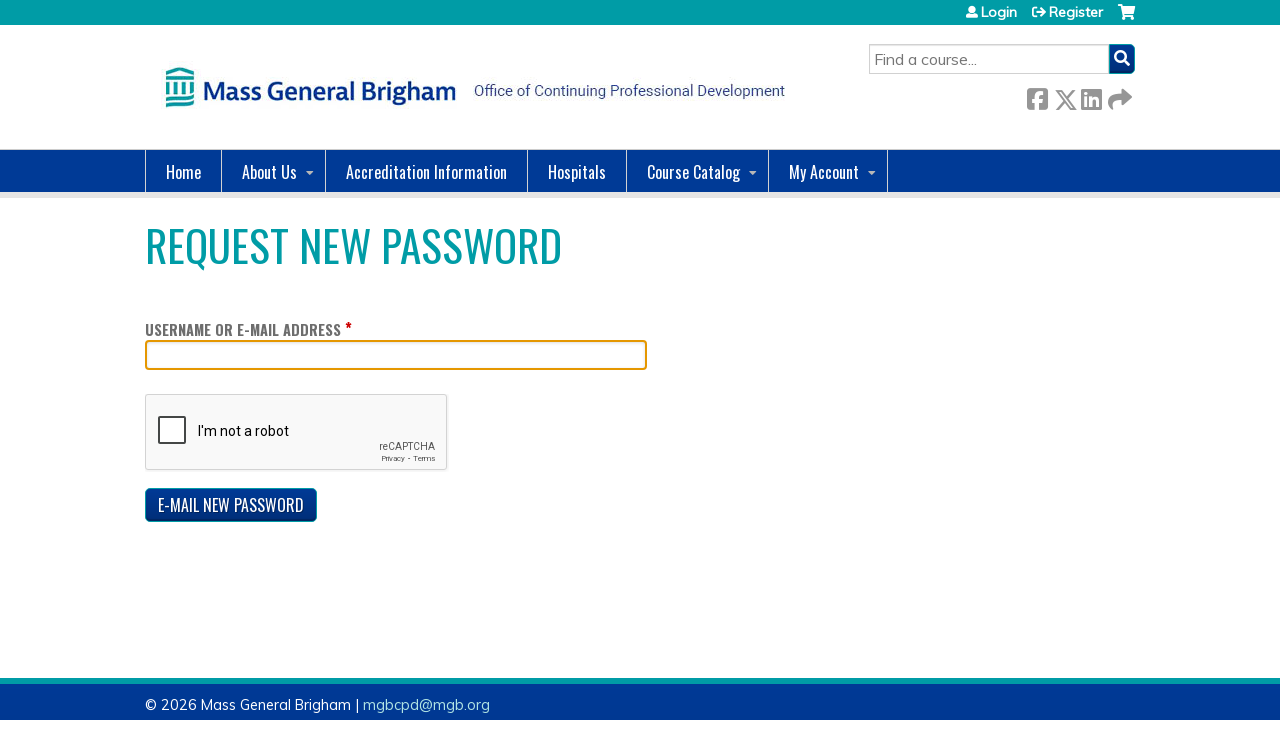

--- FILE ---
content_type: text/html; charset=utf-8
request_url: https://www.google.com/recaptcha/api2/anchor?ar=1&k=6LfhlXEqAAAAAJaPIzSBLwSAExGDKRZiZI3AA-1g&co=aHR0cHM6Ly9jcGQucGFydG5lcnMub3JnOjQ0Mw..&hl=en&type=image&v=PoyoqOPhxBO7pBk68S4YbpHZ&theme=clean&size=normal&anchor-ms=20000&execute-ms=30000&cb=ls1tbon4rtwo
body_size: 49443
content:
<!DOCTYPE HTML><html dir="ltr" lang="en"><head><meta http-equiv="Content-Type" content="text/html; charset=UTF-8">
<meta http-equiv="X-UA-Compatible" content="IE=edge">
<title>reCAPTCHA</title>
<style type="text/css">
/* cyrillic-ext */
@font-face {
  font-family: 'Roboto';
  font-style: normal;
  font-weight: 400;
  font-stretch: 100%;
  src: url(//fonts.gstatic.com/s/roboto/v48/KFO7CnqEu92Fr1ME7kSn66aGLdTylUAMa3GUBHMdazTgWw.woff2) format('woff2');
  unicode-range: U+0460-052F, U+1C80-1C8A, U+20B4, U+2DE0-2DFF, U+A640-A69F, U+FE2E-FE2F;
}
/* cyrillic */
@font-face {
  font-family: 'Roboto';
  font-style: normal;
  font-weight: 400;
  font-stretch: 100%;
  src: url(//fonts.gstatic.com/s/roboto/v48/KFO7CnqEu92Fr1ME7kSn66aGLdTylUAMa3iUBHMdazTgWw.woff2) format('woff2');
  unicode-range: U+0301, U+0400-045F, U+0490-0491, U+04B0-04B1, U+2116;
}
/* greek-ext */
@font-face {
  font-family: 'Roboto';
  font-style: normal;
  font-weight: 400;
  font-stretch: 100%;
  src: url(//fonts.gstatic.com/s/roboto/v48/KFO7CnqEu92Fr1ME7kSn66aGLdTylUAMa3CUBHMdazTgWw.woff2) format('woff2');
  unicode-range: U+1F00-1FFF;
}
/* greek */
@font-face {
  font-family: 'Roboto';
  font-style: normal;
  font-weight: 400;
  font-stretch: 100%;
  src: url(//fonts.gstatic.com/s/roboto/v48/KFO7CnqEu92Fr1ME7kSn66aGLdTylUAMa3-UBHMdazTgWw.woff2) format('woff2');
  unicode-range: U+0370-0377, U+037A-037F, U+0384-038A, U+038C, U+038E-03A1, U+03A3-03FF;
}
/* math */
@font-face {
  font-family: 'Roboto';
  font-style: normal;
  font-weight: 400;
  font-stretch: 100%;
  src: url(//fonts.gstatic.com/s/roboto/v48/KFO7CnqEu92Fr1ME7kSn66aGLdTylUAMawCUBHMdazTgWw.woff2) format('woff2');
  unicode-range: U+0302-0303, U+0305, U+0307-0308, U+0310, U+0312, U+0315, U+031A, U+0326-0327, U+032C, U+032F-0330, U+0332-0333, U+0338, U+033A, U+0346, U+034D, U+0391-03A1, U+03A3-03A9, U+03B1-03C9, U+03D1, U+03D5-03D6, U+03F0-03F1, U+03F4-03F5, U+2016-2017, U+2034-2038, U+203C, U+2040, U+2043, U+2047, U+2050, U+2057, U+205F, U+2070-2071, U+2074-208E, U+2090-209C, U+20D0-20DC, U+20E1, U+20E5-20EF, U+2100-2112, U+2114-2115, U+2117-2121, U+2123-214F, U+2190, U+2192, U+2194-21AE, U+21B0-21E5, U+21F1-21F2, U+21F4-2211, U+2213-2214, U+2216-22FF, U+2308-230B, U+2310, U+2319, U+231C-2321, U+2336-237A, U+237C, U+2395, U+239B-23B7, U+23D0, U+23DC-23E1, U+2474-2475, U+25AF, U+25B3, U+25B7, U+25BD, U+25C1, U+25CA, U+25CC, U+25FB, U+266D-266F, U+27C0-27FF, U+2900-2AFF, U+2B0E-2B11, U+2B30-2B4C, U+2BFE, U+3030, U+FF5B, U+FF5D, U+1D400-1D7FF, U+1EE00-1EEFF;
}
/* symbols */
@font-face {
  font-family: 'Roboto';
  font-style: normal;
  font-weight: 400;
  font-stretch: 100%;
  src: url(//fonts.gstatic.com/s/roboto/v48/KFO7CnqEu92Fr1ME7kSn66aGLdTylUAMaxKUBHMdazTgWw.woff2) format('woff2');
  unicode-range: U+0001-000C, U+000E-001F, U+007F-009F, U+20DD-20E0, U+20E2-20E4, U+2150-218F, U+2190, U+2192, U+2194-2199, U+21AF, U+21E6-21F0, U+21F3, U+2218-2219, U+2299, U+22C4-22C6, U+2300-243F, U+2440-244A, U+2460-24FF, U+25A0-27BF, U+2800-28FF, U+2921-2922, U+2981, U+29BF, U+29EB, U+2B00-2BFF, U+4DC0-4DFF, U+FFF9-FFFB, U+10140-1018E, U+10190-1019C, U+101A0, U+101D0-101FD, U+102E0-102FB, U+10E60-10E7E, U+1D2C0-1D2D3, U+1D2E0-1D37F, U+1F000-1F0FF, U+1F100-1F1AD, U+1F1E6-1F1FF, U+1F30D-1F30F, U+1F315, U+1F31C, U+1F31E, U+1F320-1F32C, U+1F336, U+1F378, U+1F37D, U+1F382, U+1F393-1F39F, U+1F3A7-1F3A8, U+1F3AC-1F3AF, U+1F3C2, U+1F3C4-1F3C6, U+1F3CA-1F3CE, U+1F3D4-1F3E0, U+1F3ED, U+1F3F1-1F3F3, U+1F3F5-1F3F7, U+1F408, U+1F415, U+1F41F, U+1F426, U+1F43F, U+1F441-1F442, U+1F444, U+1F446-1F449, U+1F44C-1F44E, U+1F453, U+1F46A, U+1F47D, U+1F4A3, U+1F4B0, U+1F4B3, U+1F4B9, U+1F4BB, U+1F4BF, U+1F4C8-1F4CB, U+1F4D6, U+1F4DA, U+1F4DF, U+1F4E3-1F4E6, U+1F4EA-1F4ED, U+1F4F7, U+1F4F9-1F4FB, U+1F4FD-1F4FE, U+1F503, U+1F507-1F50B, U+1F50D, U+1F512-1F513, U+1F53E-1F54A, U+1F54F-1F5FA, U+1F610, U+1F650-1F67F, U+1F687, U+1F68D, U+1F691, U+1F694, U+1F698, U+1F6AD, U+1F6B2, U+1F6B9-1F6BA, U+1F6BC, U+1F6C6-1F6CF, U+1F6D3-1F6D7, U+1F6E0-1F6EA, U+1F6F0-1F6F3, U+1F6F7-1F6FC, U+1F700-1F7FF, U+1F800-1F80B, U+1F810-1F847, U+1F850-1F859, U+1F860-1F887, U+1F890-1F8AD, U+1F8B0-1F8BB, U+1F8C0-1F8C1, U+1F900-1F90B, U+1F93B, U+1F946, U+1F984, U+1F996, U+1F9E9, U+1FA00-1FA6F, U+1FA70-1FA7C, U+1FA80-1FA89, U+1FA8F-1FAC6, U+1FACE-1FADC, U+1FADF-1FAE9, U+1FAF0-1FAF8, U+1FB00-1FBFF;
}
/* vietnamese */
@font-face {
  font-family: 'Roboto';
  font-style: normal;
  font-weight: 400;
  font-stretch: 100%;
  src: url(//fonts.gstatic.com/s/roboto/v48/KFO7CnqEu92Fr1ME7kSn66aGLdTylUAMa3OUBHMdazTgWw.woff2) format('woff2');
  unicode-range: U+0102-0103, U+0110-0111, U+0128-0129, U+0168-0169, U+01A0-01A1, U+01AF-01B0, U+0300-0301, U+0303-0304, U+0308-0309, U+0323, U+0329, U+1EA0-1EF9, U+20AB;
}
/* latin-ext */
@font-face {
  font-family: 'Roboto';
  font-style: normal;
  font-weight: 400;
  font-stretch: 100%;
  src: url(//fonts.gstatic.com/s/roboto/v48/KFO7CnqEu92Fr1ME7kSn66aGLdTylUAMa3KUBHMdazTgWw.woff2) format('woff2');
  unicode-range: U+0100-02BA, U+02BD-02C5, U+02C7-02CC, U+02CE-02D7, U+02DD-02FF, U+0304, U+0308, U+0329, U+1D00-1DBF, U+1E00-1E9F, U+1EF2-1EFF, U+2020, U+20A0-20AB, U+20AD-20C0, U+2113, U+2C60-2C7F, U+A720-A7FF;
}
/* latin */
@font-face {
  font-family: 'Roboto';
  font-style: normal;
  font-weight: 400;
  font-stretch: 100%;
  src: url(//fonts.gstatic.com/s/roboto/v48/KFO7CnqEu92Fr1ME7kSn66aGLdTylUAMa3yUBHMdazQ.woff2) format('woff2');
  unicode-range: U+0000-00FF, U+0131, U+0152-0153, U+02BB-02BC, U+02C6, U+02DA, U+02DC, U+0304, U+0308, U+0329, U+2000-206F, U+20AC, U+2122, U+2191, U+2193, U+2212, U+2215, U+FEFF, U+FFFD;
}
/* cyrillic-ext */
@font-face {
  font-family: 'Roboto';
  font-style: normal;
  font-weight: 500;
  font-stretch: 100%;
  src: url(//fonts.gstatic.com/s/roboto/v48/KFO7CnqEu92Fr1ME7kSn66aGLdTylUAMa3GUBHMdazTgWw.woff2) format('woff2');
  unicode-range: U+0460-052F, U+1C80-1C8A, U+20B4, U+2DE0-2DFF, U+A640-A69F, U+FE2E-FE2F;
}
/* cyrillic */
@font-face {
  font-family: 'Roboto';
  font-style: normal;
  font-weight: 500;
  font-stretch: 100%;
  src: url(//fonts.gstatic.com/s/roboto/v48/KFO7CnqEu92Fr1ME7kSn66aGLdTylUAMa3iUBHMdazTgWw.woff2) format('woff2');
  unicode-range: U+0301, U+0400-045F, U+0490-0491, U+04B0-04B1, U+2116;
}
/* greek-ext */
@font-face {
  font-family: 'Roboto';
  font-style: normal;
  font-weight: 500;
  font-stretch: 100%;
  src: url(//fonts.gstatic.com/s/roboto/v48/KFO7CnqEu92Fr1ME7kSn66aGLdTylUAMa3CUBHMdazTgWw.woff2) format('woff2');
  unicode-range: U+1F00-1FFF;
}
/* greek */
@font-face {
  font-family: 'Roboto';
  font-style: normal;
  font-weight: 500;
  font-stretch: 100%;
  src: url(//fonts.gstatic.com/s/roboto/v48/KFO7CnqEu92Fr1ME7kSn66aGLdTylUAMa3-UBHMdazTgWw.woff2) format('woff2');
  unicode-range: U+0370-0377, U+037A-037F, U+0384-038A, U+038C, U+038E-03A1, U+03A3-03FF;
}
/* math */
@font-face {
  font-family: 'Roboto';
  font-style: normal;
  font-weight: 500;
  font-stretch: 100%;
  src: url(//fonts.gstatic.com/s/roboto/v48/KFO7CnqEu92Fr1ME7kSn66aGLdTylUAMawCUBHMdazTgWw.woff2) format('woff2');
  unicode-range: U+0302-0303, U+0305, U+0307-0308, U+0310, U+0312, U+0315, U+031A, U+0326-0327, U+032C, U+032F-0330, U+0332-0333, U+0338, U+033A, U+0346, U+034D, U+0391-03A1, U+03A3-03A9, U+03B1-03C9, U+03D1, U+03D5-03D6, U+03F0-03F1, U+03F4-03F5, U+2016-2017, U+2034-2038, U+203C, U+2040, U+2043, U+2047, U+2050, U+2057, U+205F, U+2070-2071, U+2074-208E, U+2090-209C, U+20D0-20DC, U+20E1, U+20E5-20EF, U+2100-2112, U+2114-2115, U+2117-2121, U+2123-214F, U+2190, U+2192, U+2194-21AE, U+21B0-21E5, U+21F1-21F2, U+21F4-2211, U+2213-2214, U+2216-22FF, U+2308-230B, U+2310, U+2319, U+231C-2321, U+2336-237A, U+237C, U+2395, U+239B-23B7, U+23D0, U+23DC-23E1, U+2474-2475, U+25AF, U+25B3, U+25B7, U+25BD, U+25C1, U+25CA, U+25CC, U+25FB, U+266D-266F, U+27C0-27FF, U+2900-2AFF, U+2B0E-2B11, U+2B30-2B4C, U+2BFE, U+3030, U+FF5B, U+FF5D, U+1D400-1D7FF, U+1EE00-1EEFF;
}
/* symbols */
@font-face {
  font-family: 'Roboto';
  font-style: normal;
  font-weight: 500;
  font-stretch: 100%;
  src: url(//fonts.gstatic.com/s/roboto/v48/KFO7CnqEu92Fr1ME7kSn66aGLdTylUAMaxKUBHMdazTgWw.woff2) format('woff2');
  unicode-range: U+0001-000C, U+000E-001F, U+007F-009F, U+20DD-20E0, U+20E2-20E4, U+2150-218F, U+2190, U+2192, U+2194-2199, U+21AF, U+21E6-21F0, U+21F3, U+2218-2219, U+2299, U+22C4-22C6, U+2300-243F, U+2440-244A, U+2460-24FF, U+25A0-27BF, U+2800-28FF, U+2921-2922, U+2981, U+29BF, U+29EB, U+2B00-2BFF, U+4DC0-4DFF, U+FFF9-FFFB, U+10140-1018E, U+10190-1019C, U+101A0, U+101D0-101FD, U+102E0-102FB, U+10E60-10E7E, U+1D2C0-1D2D3, U+1D2E0-1D37F, U+1F000-1F0FF, U+1F100-1F1AD, U+1F1E6-1F1FF, U+1F30D-1F30F, U+1F315, U+1F31C, U+1F31E, U+1F320-1F32C, U+1F336, U+1F378, U+1F37D, U+1F382, U+1F393-1F39F, U+1F3A7-1F3A8, U+1F3AC-1F3AF, U+1F3C2, U+1F3C4-1F3C6, U+1F3CA-1F3CE, U+1F3D4-1F3E0, U+1F3ED, U+1F3F1-1F3F3, U+1F3F5-1F3F7, U+1F408, U+1F415, U+1F41F, U+1F426, U+1F43F, U+1F441-1F442, U+1F444, U+1F446-1F449, U+1F44C-1F44E, U+1F453, U+1F46A, U+1F47D, U+1F4A3, U+1F4B0, U+1F4B3, U+1F4B9, U+1F4BB, U+1F4BF, U+1F4C8-1F4CB, U+1F4D6, U+1F4DA, U+1F4DF, U+1F4E3-1F4E6, U+1F4EA-1F4ED, U+1F4F7, U+1F4F9-1F4FB, U+1F4FD-1F4FE, U+1F503, U+1F507-1F50B, U+1F50D, U+1F512-1F513, U+1F53E-1F54A, U+1F54F-1F5FA, U+1F610, U+1F650-1F67F, U+1F687, U+1F68D, U+1F691, U+1F694, U+1F698, U+1F6AD, U+1F6B2, U+1F6B9-1F6BA, U+1F6BC, U+1F6C6-1F6CF, U+1F6D3-1F6D7, U+1F6E0-1F6EA, U+1F6F0-1F6F3, U+1F6F7-1F6FC, U+1F700-1F7FF, U+1F800-1F80B, U+1F810-1F847, U+1F850-1F859, U+1F860-1F887, U+1F890-1F8AD, U+1F8B0-1F8BB, U+1F8C0-1F8C1, U+1F900-1F90B, U+1F93B, U+1F946, U+1F984, U+1F996, U+1F9E9, U+1FA00-1FA6F, U+1FA70-1FA7C, U+1FA80-1FA89, U+1FA8F-1FAC6, U+1FACE-1FADC, U+1FADF-1FAE9, U+1FAF0-1FAF8, U+1FB00-1FBFF;
}
/* vietnamese */
@font-face {
  font-family: 'Roboto';
  font-style: normal;
  font-weight: 500;
  font-stretch: 100%;
  src: url(//fonts.gstatic.com/s/roboto/v48/KFO7CnqEu92Fr1ME7kSn66aGLdTylUAMa3OUBHMdazTgWw.woff2) format('woff2');
  unicode-range: U+0102-0103, U+0110-0111, U+0128-0129, U+0168-0169, U+01A0-01A1, U+01AF-01B0, U+0300-0301, U+0303-0304, U+0308-0309, U+0323, U+0329, U+1EA0-1EF9, U+20AB;
}
/* latin-ext */
@font-face {
  font-family: 'Roboto';
  font-style: normal;
  font-weight: 500;
  font-stretch: 100%;
  src: url(//fonts.gstatic.com/s/roboto/v48/KFO7CnqEu92Fr1ME7kSn66aGLdTylUAMa3KUBHMdazTgWw.woff2) format('woff2');
  unicode-range: U+0100-02BA, U+02BD-02C5, U+02C7-02CC, U+02CE-02D7, U+02DD-02FF, U+0304, U+0308, U+0329, U+1D00-1DBF, U+1E00-1E9F, U+1EF2-1EFF, U+2020, U+20A0-20AB, U+20AD-20C0, U+2113, U+2C60-2C7F, U+A720-A7FF;
}
/* latin */
@font-face {
  font-family: 'Roboto';
  font-style: normal;
  font-weight: 500;
  font-stretch: 100%;
  src: url(//fonts.gstatic.com/s/roboto/v48/KFO7CnqEu92Fr1ME7kSn66aGLdTylUAMa3yUBHMdazQ.woff2) format('woff2');
  unicode-range: U+0000-00FF, U+0131, U+0152-0153, U+02BB-02BC, U+02C6, U+02DA, U+02DC, U+0304, U+0308, U+0329, U+2000-206F, U+20AC, U+2122, U+2191, U+2193, U+2212, U+2215, U+FEFF, U+FFFD;
}
/* cyrillic-ext */
@font-face {
  font-family: 'Roboto';
  font-style: normal;
  font-weight: 900;
  font-stretch: 100%;
  src: url(//fonts.gstatic.com/s/roboto/v48/KFO7CnqEu92Fr1ME7kSn66aGLdTylUAMa3GUBHMdazTgWw.woff2) format('woff2');
  unicode-range: U+0460-052F, U+1C80-1C8A, U+20B4, U+2DE0-2DFF, U+A640-A69F, U+FE2E-FE2F;
}
/* cyrillic */
@font-face {
  font-family: 'Roboto';
  font-style: normal;
  font-weight: 900;
  font-stretch: 100%;
  src: url(//fonts.gstatic.com/s/roboto/v48/KFO7CnqEu92Fr1ME7kSn66aGLdTylUAMa3iUBHMdazTgWw.woff2) format('woff2');
  unicode-range: U+0301, U+0400-045F, U+0490-0491, U+04B0-04B1, U+2116;
}
/* greek-ext */
@font-face {
  font-family: 'Roboto';
  font-style: normal;
  font-weight: 900;
  font-stretch: 100%;
  src: url(//fonts.gstatic.com/s/roboto/v48/KFO7CnqEu92Fr1ME7kSn66aGLdTylUAMa3CUBHMdazTgWw.woff2) format('woff2');
  unicode-range: U+1F00-1FFF;
}
/* greek */
@font-face {
  font-family: 'Roboto';
  font-style: normal;
  font-weight: 900;
  font-stretch: 100%;
  src: url(//fonts.gstatic.com/s/roboto/v48/KFO7CnqEu92Fr1ME7kSn66aGLdTylUAMa3-UBHMdazTgWw.woff2) format('woff2');
  unicode-range: U+0370-0377, U+037A-037F, U+0384-038A, U+038C, U+038E-03A1, U+03A3-03FF;
}
/* math */
@font-face {
  font-family: 'Roboto';
  font-style: normal;
  font-weight: 900;
  font-stretch: 100%;
  src: url(//fonts.gstatic.com/s/roboto/v48/KFO7CnqEu92Fr1ME7kSn66aGLdTylUAMawCUBHMdazTgWw.woff2) format('woff2');
  unicode-range: U+0302-0303, U+0305, U+0307-0308, U+0310, U+0312, U+0315, U+031A, U+0326-0327, U+032C, U+032F-0330, U+0332-0333, U+0338, U+033A, U+0346, U+034D, U+0391-03A1, U+03A3-03A9, U+03B1-03C9, U+03D1, U+03D5-03D6, U+03F0-03F1, U+03F4-03F5, U+2016-2017, U+2034-2038, U+203C, U+2040, U+2043, U+2047, U+2050, U+2057, U+205F, U+2070-2071, U+2074-208E, U+2090-209C, U+20D0-20DC, U+20E1, U+20E5-20EF, U+2100-2112, U+2114-2115, U+2117-2121, U+2123-214F, U+2190, U+2192, U+2194-21AE, U+21B0-21E5, U+21F1-21F2, U+21F4-2211, U+2213-2214, U+2216-22FF, U+2308-230B, U+2310, U+2319, U+231C-2321, U+2336-237A, U+237C, U+2395, U+239B-23B7, U+23D0, U+23DC-23E1, U+2474-2475, U+25AF, U+25B3, U+25B7, U+25BD, U+25C1, U+25CA, U+25CC, U+25FB, U+266D-266F, U+27C0-27FF, U+2900-2AFF, U+2B0E-2B11, U+2B30-2B4C, U+2BFE, U+3030, U+FF5B, U+FF5D, U+1D400-1D7FF, U+1EE00-1EEFF;
}
/* symbols */
@font-face {
  font-family: 'Roboto';
  font-style: normal;
  font-weight: 900;
  font-stretch: 100%;
  src: url(//fonts.gstatic.com/s/roboto/v48/KFO7CnqEu92Fr1ME7kSn66aGLdTylUAMaxKUBHMdazTgWw.woff2) format('woff2');
  unicode-range: U+0001-000C, U+000E-001F, U+007F-009F, U+20DD-20E0, U+20E2-20E4, U+2150-218F, U+2190, U+2192, U+2194-2199, U+21AF, U+21E6-21F0, U+21F3, U+2218-2219, U+2299, U+22C4-22C6, U+2300-243F, U+2440-244A, U+2460-24FF, U+25A0-27BF, U+2800-28FF, U+2921-2922, U+2981, U+29BF, U+29EB, U+2B00-2BFF, U+4DC0-4DFF, U+FFF9-FFFB, U+10140-1018E, U+10190-1019C, U+101A0, U+101D0-101FD, U+102E0-102FB, U+10E60-10E7E, U+1D2C0-1D2D3, U+1D2E0-1D37F, U+1F000-1F0FF, U+1F100-1F1AD, U+1F1E6-1F1FF, U+1F30D-1F30F, U+1F315, U+1F31C, U+1F31E, U+1F320-1F32C, U+1F336, U+1F378, U+1F37D, U+1F382, U+1F393-1F39F, U+1F3A7-1F3A8, U+1F3AC-1F3AF, U+1F3C2, U+1F3C4-1F3C6, U+1F3CA-1F3CE, U+1F3D4-1F3E0, U+1F3ED, U+1F3F1-1F3F3, U+1F3F5-1F3F7, U+1F408, U+1F415, U+1F41F, U+1F426, U+1F43F, U+1F441-1F442, U+1F444, U+1F446-1F449, U+1F44C-1F44E, U+1F453, U+1F46A, U+1F47D, U+1F4A3, U+1F4B0, U+1F4B3, U+1F4B9, U+1F4BB, U+1F4BF, U+1F4C8-1F4CB, U+1F4D6, U+1F4DA, U+1F4DF, U+1F4E3-1F4E6, U+1F4EA-1F4ED, U+1F4F7, U+1F4F9-1F4FB, U+1F4FD-1F4FE, U+1F503, U+1F507-1F50B, U+1F50D, U+1F512-1F513, U+1F53E-1F54A, U+1F54F-1F5FA, U+1F610, U+1F650-1F67F, U+1F687, U+1F68D, U+1F691, U+1F694, U+1F698, U+1F6AD, U+1F6B2, U+1F6B9-1F6BA, U+1F6BC, U+1F6C6-1F6CF, U+1F6D3-1F6D7, U+1F6E0-1F6EA, U+1F6F0-1F6F3, U+1F6F7-1F6FC, U+1F700-1F7FF, U+1F800-1F80B, U+1F810-1F847, U+1F850-1F859, U+1F860-1F887, U+1F890-1F8AD, U+1F8B0-1F8BB, U+1F8C0-1F8C1, U+1F900-1F90B, U+1F93B, U+1F946, U+1F984, U+1F996, U+1F9E9, U+1FA00-1FA6F, U+1FA70-1FA7C, U+1FA80-1FA89, U+1FA8F-1FAC6, U+1FACE-1FADC, U+1FADF-1FAE9, U+1FAF0-1FAF8, U+1FB00-1FBFF;
}
/* vietnamese */
@font-face {
  font-family: 'Roboto';
  font-style: normal;
  font-weight: 900;
  font-stretch: 100%;
  src: url(//fonts.gstatic.com/s/roboto/v48/KFO7CnqEu92Fr1ME7kSn66aGLdTylUAMa3OUBHMdazTgWw.woff2) format('woff2');
  unicode-range: U+0102-0103, U+0110-0111, U+0128-0129, U+0168-0169, U+01A0-01A1, U+01AF-01B0, U+0300-0301, U+0303-0304, U+0308-0309, U+0323, U+0329, U+1EA0-1EF9, U+20AB;
}
/* latin-ext */
@font-face {
  font-family: 'Roboto';
  font-style: normal;
  font-weight: 900;
  font-stretch: 100%;
  src: url(//fonts.gstatic.com/s/roboto/v48/KFO7CnqEu92Fr1ME7kSn66aGLdTylUAMa3KUBHMdazTgWw.woff2) format('woff2');
  unicode-range: U+0100-02BA, U+02BD-02C5, U+02C7-02CC, U+02CE-02D7, U+02DD-02FF, U+0304, U+0308, U+0329, U+1D00-1DBF, U+1E00-1E9F, U+1EF2-1EFF, U+2020, U+20A0-20AB, U+20AD-20C0, U+2113, U+2C60-2C7F, U+A720-A7FF;
}
/* latin */
@font-face {
  font-family: 'Roboto';
  font-style: normal;
  font-weight: 900;
  font-stretch: 100%;
  src: url(//fonts.gstatic.com/s/roboto/v48/KFO7CnqEu92Fr1ME7kSn66aGLdTylUAMa3yUBHMdazQ.woff2) format('woff2');
  unicode-range: U+0000-00FF, U+0131, U+0152-0153, U+02BB-02BC, U+02C6, U+02DA, U+02DC, U+0304, U+0308, U+0329, U+2000-206F, U+20AC, U+2122, U+2191, U+2193, U+2212, U+2215, U+FEFF, U+FFFD;
}

</style>
<link rel="stylesheet" type="text/css" href="https://www.gstatic.com/recaptcha/releases/PoyoqOPhxBO7pBk68S4YbpHZ/styles__ltr.css">
<script nonce="-psTVAmmyErhvaVW7UkRRQ" type="text/javascript">window['__recaptcha_api'] = 'https://www.google.com/recaptcha/api2/';</script>
<script type="text/javascript" src="https://www.gstatic.com/recaptcha/releases/PoyoqOPhxBO7pBk68S4YbpHZ/recaptcha__en.js" nonce="-psTVAmmyErhvaVW7UkRRQ">
      
    </script></head>
<body><div id="rc-anchor-alert" class="rc-anchor-alert"></div>
<input type="hidden" id="recaptcha-token" value="[base64]">
<script type="text/javascript" nonce="-psTVAmmyErhvaVW7UkRRQ">
      recaptcha.anchor.Main.init("[\x22ainput\x22,[\x22bgdata\x22,\x22\x22,\[base64]/[base64]/[base64]/KE4oMTI0LHYsdi5HKSxMWihsLHYpKTpOKDEyNCx2LGwpLFYpLHYpLFQpKSxGKDE3MSx2KX0scjc9ZnVuY3Rpb24obCl7cmV0dXJuIGx9LEM9ZnVuY3Rpb24obCxWLHYpe04odixsLFYpLFZbYWtdPTI3OTZ9LG49ZnVuY3Rpb24obCxWKXtWLlg9KChWLlg/[base64]/[base64]/[base64]/[base64]/[base64]/[base64]/[base64]/[base64]/[base64]/[base64]/[base64]\\u003d\x22,\[base64]\\u003d\\u003d\x22,\x22DSPCpkMPwpbCj8KHc8KCIG7CgMKGwp48w7/DsTRLwoFCIgbCnXPCgDZTwoEBwrxew5ZHYHbCh8Kgw6MHZAxsWEQAbmVBdsOEdjgSw5Nvw5/CucO9wqdiAGNvw7MHLABPwovDq8OlJ1TCgXRQCsKyeWBoccO/[base64]/DoMOtwrwSaQLDhhw7G8OwSsO/w5UTwrrClMOhK8ORw7LDq2bDsSbCiFbCtHvDlMKSBFrDuQpnB3rChsOnwpHDl8Klwq/ClcOdwprDkBVXeCx/wpvDrxlSY2oSAkspUsOuwpbClREywp/Dnz1WwrBHRMKZHsOrwqXCgcO5RgnDmMKXEVIVwr3DicOHfwkFw49eScOqwp3DiMOpwqc7w7FBw5/Cl8KcMMO0K0AYLcOkwoYJwrDCucKDTMOXwrfDkGzDtsK7RsKYUcK0w4hLw4XDhQdqw5LDnsOBw73DklHCosOndsK6In9UMxEFZxNuw6Foc8K0MMO2w4DCn8OBw7PDqwjDvsKuAmbCsELCtsOPwrR0Gwkgwr10w7p4w43CscOww5DDu8KZWcOiE3Upw7IQwrZmwqQNw7/[base64]/[base64]/DqcKFwrfCpMOSw6kSwqvClTMiw5F9wqJUw5N5bzvDssKtwpEGwolPB20nw5ghGsOaw4rDgid9F8OpSMKzKcKew77CisOBMcKKGsKbw5bCiQjDmmTCkWDCn8K7wqXCjMKVGFDDg1h5VsOxwp3Ctl1tSBlWTk9xSsOnwqRdNC4LImB8wo4/w5E7woNBJ8Kaw4sNIsOjwqMBwrnDo8OUFm0/YBDCtXhBw4/CrcK+BVI6wpJeFsOuw6HCj3nDtRAEw5cVIsOgRcKUOz/DrCLDosOTwqTDvcKtVCcMcVx5w446w48rw5vDlMKAd1bDsMOew4lPHhVAw5New63CmcOnwqcaI8OJw4LDsgbDuy9ZesKwwo9kB8Kzb0/DmMKPwpJ0woHCssKHQQLDssO0woEIw6k1w5rCgg8CZ8K7PQptW0LDhsOuGlkqw4PDqcKUFMKTw4LCljhMC8KcO8OYw7HCrENRBlDCpmNqSsK4TMKow4lveBbChsOvSyVNY1t8GQQYIsOjDj7DrB/[base64]/FX/Cg8O4VsOfTj3Djwcowo/[base64]/Dt8K1bk7DnMKcw59qAXZfPcOsM8K/Az9RHWDDnGDCoCw4w5XDrsKkwol+eSvCqXFWO8K5w4rClTLCiUXCqMKsWMKXwplBNcK4P191w6xNEcOtETFcwrTDsWw4VnZ4w5rDhHQMwqkXw4ZPW3ICdMKhw5New69He8KWw7UpHcKSBMKQFgrDgsONTzVgw5/CjcObRgkhCRLDvMKww4RDA29mw5xKw7XDsMKHWMKjw7w5wo/[base64]/CimoUwqp9w4EYMsK4wr5jCBPCqhU5ankRa8KBwrbDtjxiCnIpwobCk8KhUsOSwo/[base64]/DvzJ4wrF5wpfCr8OOwoPCu0Y1DcK+wq/Dv8KyG8OkbsO/wrU7w6XCucOGQ8KWPsKwccOFeATChEp5w5LDr8KEw4DDqgLCosOFw6dvLHLDi3Bxw7hCaEDConzDqcOiXGd5VsONEcKkwovDgmJkw6/CgBDDjxjCgsO4wqwrV3fCncKyKD5xwq59woxsw7DClcKpfyhDw6XCgMKcw7IkT0TDgMOVw5LCmFpPw6/DicKsGQtrXcOPT8OrwoPDvgDDkMOOwrHCjMOGAsKtAcOhUMOzw4fCslLCumxFwo3DskpROwpxwr0/N207wo/Cn0bDqMKpU8ORaMOiSsO2wrHCjsKOPcKswq3Du8O+O8Okwq/ChMOYK37DvnbDpVPDgU1zSzcfwpTDgyHCocOHw4zCmsOHwo0wGMKjwrY/ERAbwpVGw4FawrbDkwcYw5fCuEoWB8Ogw4nCjMKCbFzCjMORL8OCCsKGOA96Z27CosKVbsKOwpgZw4/CiQQCwoojw4jDmcKwQWQMRBUKwrHDkUHCvUTCsH/Cn8O4HcKBwrHDtmjDuMODXR7Ds0dpw6YWGsKkwq/DjMOvNcO0wpnCoMK3OXPCrnfCsCDDp0bDqh1zw4ZZRsOuGsKdw4smXcK8wrPCocKFw60VDEnDjsOXAUp+JsORecONciTCiUXCo8O7w5I/G27CniNgwqkGN8OUcEwowp7DssOUC8K0wqnCpCRXEsKxQ3cCK8K+XDvCnsOHZ2nDjMKQwqVFS8KAw6/DpMOxIFwLfRXDrHsfWcKXSzTCqsONwoHChMOgC8KswoNDRMKUFMK5XXAyKD/DtBRjw4sowoDDp8OcFcKbQ8KMRThSXgHDqwofw7XCl0PDhnpFdRNow6NnAMKswpJsXgjCkMOZZcKhVMONGcKlf1FATALDl0rDisKCVMO/ZcOow4nCshTCtcKrWS0wIGzCnsKFXykKJkY1FcKww4HDtz/CvGrDhz0+wqc/wrrDjCnCjjkSIMOOwq/DqWjDv8KcbA/CtgtVwpzDm8O2wqB+wrwWX8OQwrfDlcK1Cn1XdB3ClCcbwrAnwpl9PcKCw4vDj8O8w70Iw7UMGz4XY0jCjsK/HT/CnMOlX8KgDhLDmsONwpXDgsOcC8KSwpQmTlUlw7TDqsKfWWnChMKnwobCo8O+w4USF8OVO3QNHh9yEMO+KcKOT8OaBRrCszDCu8K/w79WGizDhcOlwojDmxpRCsOYwqFcwrd7w7QcwrvCsWAITQjDk3HDt8OcY8Ozw5p+wrDDjcKpwpnDq8KXU1hIWSzDjwM/woDDvSwIPsO1N8KEw4fDu8KmwpXDt8KRw6Q3VsOJwp7Cn8KKQMKRw5kcasKbw4PCscOSdMKrDxHCuzbDpMOKw6RkVE1zecK9w7rCncKjwqpPw5BQw6Zuwpw/woMKw6NGGcKQIXMTwobCosOKwqrCoMK7bEIDw4jCvcKMw7BbCnnCvMOhwp5jVcKbUBdxDcK4JDpGw7d/FcOWEi5eX8KGwoQKd8KlVk/CrnYaw5BFwrTDu8OEw77Dm1vCssOMPsKRw7nCu8KMYCfDnMKZwoTDkzXCo3w7w7rDmxwdw7tSZHXCq8K+wpnDjm/ChGXCkMKywodCw4c6w4oAwrkswrbDtRc+IsOlbcOXw6LCkDlbw6Riwo8HI8O4wqjCvm3CncKTFcO+c8KswpjDr0vDoipAwovCssO8w7Itwopuw7/Cg8OTTjzCn01bMhfCrTXCiFbCrDxIPwfCvcKeMzJ/wovCnlrDicOQGcKqT0JdRsOpc8K6w5XCnnHCq8K4MMOXw7/CqsKhwo0beUTCgsO0w6ZJw6nCmsOCP8KuY8KnwpzDpMOpw5cYasOrbcK1ccODwoQ2w5F9SGRKQjDDlsO5IXnDjMOKw4xtw5fDjMOfc0LDgwpWwrXCtltiBEAYN8O7ecKZY2tpw4vDk1dsw5/Cqyh9BsKdagjDi8K6wq0lwodOwpwqw6nCq8KFwojDjXXCtW1Nw7FSTMOlQUDCrMO7LMOsV1XDiSEbwq7ComLCnsKgw7zCgn1QAAPCvMKuwp5+csKIw5RKwoTDvB/DpRUVwpstw7s9wrfDoQRjw7YiHsKiUQdMew/DusOfOTDCvMKlw6MxwpdDwq7Dt8Ocw51oe8ORwrBfJBHDlMOvw7MJwpkLScOiwqlMFcK/wpfCqGPDrEzCuMOawopdd2wHw6Z/[base64]/Dr33CjmIxwpsSF2rCsMK2w6DCpsKjX0/DvULDhMKOw57CnlMtWsOvwot5w6HCgn7DtMK4w7ofwo8oKELDgRF/YjHDpsKia8OqOcORwqjDsC91YMO4w5t0w7/Cgy1kesKkwrNhw5HDu8KxwqhEwrkJYARXw5h3NBTCicO8wpYbw4TDty05wrQeVRxLQ13DukBjwp/DoMKTZsKmKcOdTyLChsKGw7TDssKGw4xGwppnAj/CphTDrQpjwqXDpn52OVDCrlsnXUADw7LCj8Osw7drw7LDlsOcNMOvRcKnLMKbZhN4wobCgiDCgkzCo1jCoUDCp8KOfsOCRkIcAlNUOcObw4pkwpJkWsKFwpvDtmsGOjoXw5jCmhMUcgjCvCtlwp/[base64]/[base64]/K8KoOWjDrFvDuGRjwphwY8Oqdg9Ww6kawr/DssOgw4J6dUsaw7M1XFrCl8OhBDc9Rgo+Vmw+eW9nw6J/[base64]/[base64]/CjR7DkcKpw5zDvUUCJ8Kzw5jDr8K5P1g4MTzCrsK/[base64]/Dr0XCtkHCiUXDlXsHLTTCicKCwrV7KcKbPih9w58yw7sUwojDtSMKMcKHw6XDpsK+wqzDhMOnIMKuF8OLAcO2TcKZGMKhw7HCjsOqesK0SkFFwpfCoMKVGMKNZ8KmYwXDt0jCt8OYwqnDnMO2ZQd/w5fDncOGwoxSw5PCmcOAworCl8KXPkvDv0rCq13Dom/[base64]/CvcKuIcKFaTfDocOUOlRiQnsvw587ScKCwqXCmcKGwqVkYsOSPSo4w4jChTl3cMKow6jCqgYnaRJDw7TDmsO8DMO2w5LClwh/[base64]/CisOIw4kAecK9acOgw6jCvTLCqQbDmTAOOsKHRX3DnDsuN8Kzw7Ecw5p+QcKSeHYYw6TCmjYvSV8Ew43CmMOEIw/Cp8ObwqDDu8Kew4pZJ1djwo7CgMKZw4BQDcKmw4zDkMOLBcKLw7fCvcK4wpLDtmkWM8O4wrZ7w7sAEsO1w5rCksKYCHHCgMOrQX7CpcKHGGrCncKlwqrCon7DsSXCq8KNwqFZw6DCscONKGPDmS/CsWHDp8O4wqPDlw7Ds24Jw6YfIsO7AcKiw6rDu3/[base64]/CtA7ClRlrw6bDvUXDkg/Ci0FhwqEjw6bDtz8LFW7DijHCnMK3w7JpwqNHHsKqw6bDslHDn8Ojwqp3w5bCkMOlw4/CuA7Cr8Ksw5k4cMOtKA/CiMOQwoNXQW1Vw6RZTMK1wqbChGPDjcOww7DCjTHCpsOULFTDt2LCqWLDpD9EBcK9QMKZW8KMS8K5w5hlTcKuVG5hwoVZHMKAw5/[base64]/CncO8YWTCk8K1eH3DhMKsBxzCiivDpxnCgTfDk3fDih1+wrTClMODR8Kxw5wTwq5iwoTCgMK/DytpcHBRwp3DkcOdw6YkwpbDpFHCpD92ClzCtcOAVhbDisOOHVLDv8OGclXDkRzDjMOkMyfCryvDosKXwq1QXMKLI0F4wqRWwp3CvcKZw7REPQY4w4PDqMKlI8Orwo7CisOFwr5Fw68eFR0aABHCnMO5fkzDkMKAw5TCuFTDvBjCvsK/fsKxw6Fcw7bCi25ULFs+w7PCqFfDp8Kqw7nCv3UCwq8+w4lKdsKzwo/DssOBV8KLwp1lw6xmw7UnfGNyNDbClnfDv0bDtsO7H8K3CAgVw65DLcOvfSt8w7vDrcK2bUDCisKTMk1ETsKce8O+HkvDoic4wplwLlDDgQdKPTLCosOyPMOLw5/[base64]/PkHDtXZXS8KnFMObYSUjw5zDp8OkwrfDowQBWcO8w7/Cj8Kcw70Vw69qw6Jow6XDjsOPXMOtNMO1w50VwoMyBcKiKmgMw7PCtD4Ww4jCqjEuwojDhE/DgFwSw7XCi8Okwo9MNQPDqcOOwr0jCcOYdsKlw4ASGcOpMU8oeX3Dv8K2a8OeO8O/awxdYcK7MMKfSnxnLSvDtcONw5hsYsKXWlswMG9Tw4jDtMOxSE/DnyrDuQ3ChzjCoMKBwosxacO9woLCkBLCt8OvSyzDn3YeFixsScK4QMKjXibDizlbw7koFjXDg8KTw5jCjsOEByMKw5XDn2xJQQ/Ci8KmwqzCi8Oyw5zCgsKtw4fDn8OnwrlWcnPCkcKtNF0MI8Okwooiw63DhcOLw57DnUrCm8KywoHDoMOdwpMfOcKzB2HCjMKafMK0HsOAw5DDoElTwpdHw4AaaMKFVAjCkMK6wr/DonnDtsKOwojCoMOGXkw4w7/CucKZwpTDtngLw4RHLsKDw4J0CMOzwq5fwqMdf0ZHYXDDkTkJfHURw6Vswp/CpcKLwovDg1Z8woVBw6MIeA93wr/DlsKqBsOZW8OvKsKMXkFFwrp0w7rCgwXDmwbDrmA6PMOEwqZzKMKewogwwpPCnn/[base64]/DqzoCw59jFk5pw5bCqEVbwqPDgcOvXcKNwpnCnSbDgVg5w5LDoBpoNx5wA0PDpGBnTcO8JgHCksOYwqNJbANHwp8iwow7JlXChsKncz9gT285wqnDrsOpVAzCoWTCvkc/[base64]/[base64]/DpMOnT8K5M8OsasOfwrzDscOtBljChkJnwr0Lwo41w4TChcKVwoVywrzCs1cNcj4FwrIyw6jDsibDpUpXw6TDoydcN0/DiHtzwoLCjB3DtsODemdePcO6w4rCr8K6wqEWMMKFw4vCpDTCu3nDv109wqVMal15w7Fqwq5bwosGPMKLRhzDpcOkXCnDrmPCpQXDpcK8cygsw7HClcOPTWXDpsKBRsKKwro9W8Oiw44SbkRkdS8AwqrCusOqTcKow6nDicO6JcOGw6lqLsO+FhzCr17CrXPCjsOKw4/[base64]/[base64]/wq9JecKiw5fDji8sGkXCt8OgUmh2w5dZwoHCgcK3EMK/woB1w5TDi8OmNXElGcK5HMK7wo7CnQ3Du8KTw4jCtsKsCsKHwq7Ch8KuGG3DvsKYJcO8w5QaCQhaHsO/[base64]/DgsKLDcOjwonCsg7CuwnDgjTDuSjCjsORw6LDk8Kbw4QWwoDDh3nDicKiEwNxw6QZwrLDvMO1wrjCscOdwo5twp7Ds8KldB3ClknCrn5mOcOIWsOpO2N3PRXDt3IKw6Q/woLDmFUQwqErw5BoKgrDtsOrwqPDuMONUcOMScOQNH3DvV7ClmXCi8KjE0rCtsK2ETsHwrjCsUTCjsK2wrvDoD/[base64]/DjSNYR1TDqcKrw4PCmm3DtsOEfMOqCcObZjnDrsOpwqHDn8OQwq/DmMKLLUjDjS9lwoQIe8KmNMOOSQLCmhQGJixRwqrDjmkbVR0+X8KvGsKxwp83woRkVsKsOirDjkTDtcKbbk3DmU5eFsKfw5zCi1PDo8K9w45mRxHCqsO2wp/DrXB4wqXCqGDDtcO1wo7CqSbDmXbDucKHw5J1JcOnNsKMw40lbGvCmUIIa8O1wrUrwpTDv3vDj3DDnMORwoLCi0nCjMKnwobDh8K+TGRjVMKcwojCm8OWUTHDunjDpMKPHXLCncKHeMOcwo/DoCTDm8Obw4TCnTYjwpgrw77Dk8K7wq/CtDZNJRHCi2vCocKwecKoMjIeHwY7WsKKwqVtwo3CuVMHw6lVwrpDb3l/wqdzRl7DhD/DgAJ+w6pMwqXCoMO8XsK2AxsRw6bCs8OEFTt6wrsVw4B6ZhjDh8Oaw5UPXsO6woPCkwp1H8O+wp/DjWBowrtBK8ODf3XCj1HCvMOCw4IBw7LCr8KgwobChsK/c0DDgcKRwrcyaMOGw4vChk0pwpw1BB47wpRVw7nDmsOQcSEiwpcww5zDhMOeOcKCw5Fgw689BMKzwoYzwpjDgDF7JFxFw5kkwp3DksOlwqzCr09Hwqt7w6LDm1bDrMOlwrMbUMOtFDbClE0Fc0nDjMO9DMKPw7dDcmbDlgA5cMOrw7/CpsKJw5PCgsKbw6fChMKoMA7CnsOSdMKywoTCojRhP8Oww6rCnMKVwqXCk2LChcOUTzB6OcKbScKGen1JbsO6eRrCs8KIUQw/w4dcIUNdwqnCv8Okw7jDrcOMRzlvwrwrwoZnw4LDhi4owrwPwrfCvsOwW8KJw43ClnbCuMKuMjcZI8KCwovCj2cVSX/Ch0zDiSlkwq/DtsKnZDrDnBAeHMOUwpPCr1TCmcOvw4RhwqFIE0gMC2Jcw7bCmMKLwr5vJWXDrT3DisOgw6DDtxPDr8O6ASDDk8KpF8KoZ8KXwqDCjSTCvsKVw4HCnlbCmsO2wprDvcOnw4gQw4ZyXcKub2/CmMOGwpXCi0TDo8OBw73Dg3osMsOLwq/DoyPCk1bCssKeNUnDnyrCmMO0alPCmAcSQ8Kmw5DCmzMydwvCvsKLw6BJX1Y0wqfDkhjDgmBIDFVzw7nCqRgedm5FKAnCvEJEw5nDrE/DgwTDvMK/wr7DrF4QwoxQRsOfw4/CpMK2wqPCnmcIw6pTw43DssOBBipew5fDq8KwwqbDhBrCnMOtewxlwq9lRzkbw5zDoigvw71Uw7Q8QsKDX3EVwpYFAcO0w7U5LMKFwrjDlcOJwpJQw7TDkMOMYsK0w4/[base64]/DssOPw4bDhsKNwrXDjVpOwp/Cg8OZw4RzC8KkwpN4w5DDt1nCisK/wojCoiMxw6hFwqzCvw7CrcKxwqZ8WMOZwrPDpcOGbibCjQUawq/[base64]/[base64]/woYlwp8DHSd/bcOSw77DuhcRw47DrsKtQcKDw4HCgcKgwr/[base64]/DqWERd2Zqw4QnA8Kbw7R9wpZgwr3DucKCasOPKwjCuF/CmUTCvsOYOh4Uw5/Dt8OubxnCpwc2wp/CnsKfw5TDon8Rwr4EIG/CmMOnwpluwoxzwoUewp3Cgy/Dk8OoeDvDh1cPHG7DmsOMw7HDgsK2Sk9hw7bDh8Ofwp45w6Uzw4xTOgLDsmXDkMKMwp7DrsK1w68Lw5jCp1rDtQpzw6vCuMKEV0M/w40ew6/CtkULd8OGasOmT8KQTcOUwrnDklDDh8O3w7DDmUQLc8KDesOxSlPDqVppfcKQC8KNwqvDoCNaRH7CkMK7wo/DjMO0w54pCwbDmCXCpFtFFU1nwop4NcOrwq/Dm8KjwpvDmMOqw7bCqMK1GcK7w4A2AMKFDBkCSW3CrcOlw5Q5wqAswrw3bcOIwrPDnzdqwosIR1F5wphBwqNOKsKLQMOhw4LCrcOhw4tRwp7CosO/wqvDvsO1ZxvDnjvDmj49WDZdGGXChcOJOsK8UcKZKsOIMcOrQcOUBsOvw43DkFhybcKfdz4dw4LDh0TDkMOrwojDpw/DoiwhwoYdw5fCv0kowrXClsKbwovDh0/Dny3Dtx7DnG0ww7HCgGBOMMKLdxPDkMOwXcKCwqzCuCwxBsKSBhvDuDjCn09lw5Ruw77CvBbDg1HDtVLDmkx4acO1KcKfKsK4VWTDhMO4wrlFw57DssOcwozDosOqwr7CqsOQwpzDuMOZw4cVYHB0EnDCo8KWLWtsw589w6Atwr7CrhHCoMOTLXPCty/DmVDCk3dGVDLCkiIKdC00wrw4wr4SayjDr8OGw53DnMOKFjtcw494OsKCw5Y9woNbX8KCw4nChg9+w4MQwqjDki0ww4hhwpjCsjjCjkrCmMOrw4rCpsKOH8OxwqHDsFgEwrdjwphnwp4VOcOEw5lKKXhyBw/[base64]/ChSXCiQd6bSkCWSrDhA3CoxfDmyhCJ8OjwpBsw4/DkFTCrcKtwpvCt8OpamTCrcOewo0+wq3Cr8KvwpNUaMKzfMOzwqTDu8Oaw4xgw7M5FsK3w7LDn8OnX8OGw5NvTcKnwoltVGTCtTPDrsOsX8O3aMOJwovDmgQ0asOxVMO7wpJCw5BZw4l2w4FEBMOxYXDCsnRnw440PGdiJmzCpsK5wpIyRcOPwr3DpcO/w6x1ZScfEsOBw6tKw7lxPQguHkXCscKqMVjDj8Oqw7grCDDDjsKXwovCjEPDiwvDr8KnXC3DjhkTcGLDrsOnw4PCqcK1fsOHP1JzwqcEw6nCisK4w7HDkXAvWV45Mh9awp56wowowo8BUsK8wphEwqMowoPDhcOxN8KwOxs9az/DlsOPw6kUK8KMwqAOHsK1wr9LMcOYCcO/esO2A8K6w77DgDnCucKqW31VMMOmw6pHwovDrWV1R8KwwpoaDxPCmgZ9PRgNajHDlsOhw5/CiGDDmsK+w4AcwpomwosAFsO7w6EKw4Ifw7bDsH5uK8Kyw60/w5kkwpbDsk8tFE7CtMO0CzIVw4nDsMORwoXCl3fDncKdNFM+P0oPwpAiwoPDvRLCkXd7woNSUjbCpcKWaMO0V8K6wqLCrcK1wpPCnkfDtDwNwr3DosK5wr5HS8KeGmzCgcOWf1/DgzF8w6h2wowqCyPCt3I4w4rCgMK3w6Ubw6Q+wrnChXNwYcK2w5omwq1ywoESUgzCoGjDuiFAw5PCoMKOwr3CuVkiw4JlKSfDuD3Ds8KmRMOswoPDrDrCnsO6wrMow6EKwohsVUvCr1QuCMOewpoYF0DDuMK/woB7w7IhTMKUUsK7GyNOwq4Kw4lJw64vw7dDw4sjwoTDkcKONcOKRMOZwpBJWcK8ccKXwp9TwoHCpcO+w7bDrn7DssKNeTImLcOow4rCgsKCL8OawpbDjC8Uw65Tw48MwqPCpkzDn8OpNsOTfMKnLsOFFcODSMOgw73Cg1vDgsK/w7rCq3HDqUHCihvCuDHCpMOVw5ZuScK8GsKMfcKyw4xDwrxwwp85wps1w7IOw5k8DnlqN8K2wpsAw6bCnQcVJg4YwrLDu2QTwrYgw6AKw6bCpsKVw43DjAxpw7tMPcK9I8KlVMO3a8O/T2XCg1d3cSFJwqjCisOGesO/dzTClMKyX8Orw6RTwrvCoG/Cp8OJwqHCsQ/CisKIwrvDjHLDvUTCrMOmw7jDr8KcbcOZNcKJw5otIcKewq0Zw63CssKSBsKSw5vCk0gswrvDty5Qw5x5woHDkA8Iwo7DtMOTw6N6KcKqU8O0RBXCp1B9bUwTC8Ope8K1w5wFAW/CkiLCvUbCqMO+w6XDpxcfwqrDn1/CgTTCl8KVEMOjT8KSwrfDnsOwTsKbwp7CnsK+JcOGw61Pw6Q6AMKGaMKqfMOowpcPWUHCsMO9w5/DgHl7LWjCjMOzXsO+wolkO8K6wofDn8K5wp7CvcKbwovCrArCj8O/XcKGD8KIcsOXwqYYOsOJwqUEw45pw4AJCmPDvsK+HsOHDQDCn8Kuw6TCiAwDwqosc1MgwojChgPCvcK/wooXwqNJSUjCi8Omc8OVCjYuGsOJw4bClzzDhVLCq8OcdMK2w7t4w5/CoTsFw7oCwrDCoMO4bj4yw6tMW8O6IsORKnBsw7/[base64]/w67Cr8Kpw7zDtSlUwoZewpvCl8OQwqvDtxzCisOSwqgZHAgiRVDDtGEQTB/DnETCqhJAKMKFwqXDmTTCrVBFJcODw7NDFMKjISvCscKIwo9uNMO/BirCt8OdwoXDisONwqrCvzDCn086EgFtw5rDucO/GMK/a0B5McK0wrd4w7bCt8KMwovDqsKJw5rDkMOTIwTCpGYhw6oXw7DCg8ObQjXDsHppwqEow5vDisOJw5fCgls2wojCjDZ5wqF+VmfDssKuw7/CqcO6E31jSW4JwoLCh8O7NH7CuQFfw4LDoXNOwo3DssO/[base64]/aA9fwpjCp8OkY1ImMhnDoMKZw4Qew5nDviZsw4R5fiw3XMKIwoJXBsKHZzp5wr7DvsOAwo4+woNawpAVMsKxw7rCmcKFYsOVTj4RwqvDv8Oyw47DjUDDhh3ChsKeZMO+DV44w6HChsKVwrMOGkl2wqrDhXLCqsOjTMKcwqlIQTPDlzjCvFtMwoNuXzlJw59+w5/DlcKaG2rCk1rCjsOAZSnCmSHDucOnwoVEwpbCt8OEGmXDoUsMIXjDuMOnwqPDksOXwp1cZcOvZcKKwrF9AC8pScOIwp1/w71hHWQWLxgwd8OWw70ZJA8iEFTCosO+LsOIwoXDjmXDjsOvRBzCkTLClm57dcOtw70jw6fCuMOcwqxsw7sVw4RqCSIVc2sAHnzCnMKfasK7di02D8OZwrk/Q8KuwqVAZ8OTChgUwpsUDMOGworCvcKvQRFbwrFlw6vCmiTCh8K1woZKYjDCnsKbw47CtjFEAcKdwqPDuhbClsKGw4sawpNKfnLCjsKDw77DlyXClsK/XcOxAilWw7XCmnsPPyw0w5QHw4vClcOJwq/[base64]/Cu8KFwoDCj8OCw7XCtMOPXMOyw7DDplN8Gm3CvMK8w6zDhsOVCDQZI8KgPGhQwrsIw47Dj8OLw6nCg3PCpkZJw6MoJsKUAMOCZsKpwrVgw7bDn2kTw6diw6LDo8KCw4YEwpEZworDusO8XCYlw6lrbcKqGcO3dsOrHzLCiBdeCMO3w5PDk8K+wrM/w5FawoR5w5ZCw78CIlHDiAQER2PCkcKIw7cBA8K3wrpVw6PCpCjCmwsGw7LCqsOIw6Quw68+fcKPwp0cUmhRccKJbj7Di0TCkcOIwpRPwpNKworDjl7Chj5ZSF4fVcORw6fCnMKxwoZLWBgvw6sAewTDvUVCKVUAw6F6w6UYUMK2DsKCAFzCk8KFNsOpAsK+PW/[base64]/wpwyw5TCqsKxXsKWwrNtTcKfw6NXCcO8w4YOFgDClGPCi3HCm8K0d8Oow7/[base64]/Do0XDt3rCiXPDqFjClSfDhsOXwrlXWsKbUFLDmg/CvcOPccOSTHzDk1jCgmLDsCLCrsOyJD9Jwoldw73DicKkw63Dt03CjcO6wq/Cr8OGe23CkXbDpsKpAsKFacOWRMO4VsK1w4DDj8Kbw411dGjCmwXCm8KeVcKcw7jDo8OhQFF+R8Oqw5AbalxYw59uBDXDm8OAJ8OOwq8sWcKZw6wDw53DmsK4w5vDqcOqw6PCrsOOdx/CvRsjw7XDlDnDribCmsOnXcKTw65wMMKAw7dZSMOPw7JpdFIOw7Zxw7DCh8K+w6fCqMOAahR1c8OgwqPCvX/CrMO8QMK1wpLCt8O/w63CgR3DlMOAwrh+DcOWNl4iGcOKfETDmH0/TsK5G8KBwqohEcOwwprChjcEJFMVw4l2wp/Dl8KIwrnClcKUcw1WaMKGw5MfwqHCrUlGXcKCwp7CvcOmEShpN8Ohw4V6woHCu8K7FGrClGrCkcK4w5BUw7PDuMKJQsOKICHDr8OaPGfCiMOWwp/Dq8OQwoREwovDgcOZTsKRF8Odc1TDq8OoWMKLwpcSXApsw5TDvsO+f1NkM8KGw4IwwqDDvMOpOsOcwrBpw5kBZFBRw7J/w4VIEBpRw5Q9wrDCn8KwwozClMK8O0XDpXrDrsOMw455wqhbwpkww58Yw6UkwpDDs8OnUMKPY8OxUjomworCn8KOw7nCvsOuwptyw5nCrsOPTCENP8KSIcKBP1MGw4jDtsOmL8OlWjQUwq/[base64]/DucOqMmLDp8O+HHPDmMKNw5XCisKbS2LClsKFSsKJwokGwrXCmcKcbxXCpUV9IMK/wq3CvB7CkyREU1DDhcO+ZnHCk1TCisORCgUgNH/[base64]/ClUvClgvDvcKcXMKtf3/DsThaYcK/wp/[base64]/CjsKmSmTDpT/CtcKPDzJcXQ4eL8KAw78iwqJcDFDDjDNLwpbCuGASw7PCoz/Ds8KQJSwYw58xcXYlw4pta8KJU8KKw6JpLsO7FD/DrE9wKFvDq8KTDcKVXk4AVwHDsMOQBWfCs37Cr0bDt2B9wpnDrcO0YcO5w5DDnMOKw5TDn1Umw5rCmTHDogDCgBksw4Y8wq/DusO/wrHCqMONYsKrwqfDuMOrwp/CvHlaND/[base64]/w74Awoo1w7xZNMKIFsK7V8Oxwosuw5oVwpzDlkN2wqlbw7fCuCHCoSQrBApsw6NLKcOPwpjClsOhw5TDgsKVw7Ifwqgzw5BtwpBjwpHCvmTCuMOJCsO0OSppZcKxw5U9Y8OGcR8DacKRZz/[base64]/w6bDrChpDsKiwonCs0vCiDxHw580woPCiEnCuTPCm1TDk8ONDsOrw7ISa8OyNAvDmMOMw6jCr20IMcKTwo/Dg3XDjXhIOsOEdHDCmMK/SizClSnDvsOvGcOHwpBfHH7CrhzCjmlcw4bClgbDs8OGwrVXGhV/[base64]/FGh3wqhbThzCgAPDgcKTN0cBNcKTOcOvw55gwqTDo8OzJnJMwp/[base64]/CrGJQY8O2OcKfB8Kww7UqwpoLa8OSw7vCmcO4c3LCn8K7w4nCg8Klw5Fjwog/f18zwoXDumolHMK5R8K/RMOpw58KUz7Cp0N7GzhewqjCjcOswqxgT8KNAhFdZiohb8O9dC02HsOYSsO4UFcYRcK4w7rCgcOlwrXCoMKKaSXDscKkwoPDhG4cw7VSwqfDhAPClnHDisOtw43Cn1kbADJRwpB0LxLDpXzDhmhgF39rFsOoecKrwpLCtD05Nk/ClMKpw4jDtzvDucKawp/ChhpZwpZxe8OPV1tQacOdKsO9w7jCkDbCuUo8H2rCgcONGWtCCWZiw4/CmcOAEMOAw60dw4ERK1ZWf8OCZMK9w6zCr8KPY8OWwrlPwrDCpA3Dm8OwwovDkAUJwqECw63DqcK8GH8qGsOeCsKhcMODwrt2w60jDwDDg3pkQ8O2wrIfwpXCtDDCty/CqirChsOGw5TCiMKlPUwsW8KVwrPDi8Ohw7bDuMOPakbDjV/Dg8OhaMKbw5hxwqDCvsO3woNcw45yeC45w6TCk8OSFsOTw7tGwpDDuSXCjlHCmsOsw7TDhcOwU8KdwqAWwrPCtcOiwqhlwobDqg7DnRjDoEYRwqnDhEjCuj9gfMO9WcK/w7xRw5PDlMOEXsK6FHUja8O9w4bDqcO7w7bDmcKdw5TDgcOGYMKEDxXDnlPDs8OfwpnClcOew6jCs8KnDcOSw4MIFEVHMg7DgsObasOswpB5wqVZw4PCg8ONw6Iywp/CmsK5fMOawoZ2w488CsO1TB3CoVHDgX9Tw5nCncK4FiPCgXo/[base64]/[base64]/w7PCo8ONfWHDpkDCmw/[base64]/Dl0kFey5fL8OwXz/CmMO/[base64]/GnZzwog4w43CukzDgVnDmA/DqMKhfzHCsnMSPUs1w4Rrw53CpcOLQxZ8w4A6MgsvZFYKIjDDv8O1wqnDqw3CtUN8bhdHwpfCsFjCqgnDn8KJPX/Cr8KaJwPDvcKDKixYKjp5WUdqAhPDjAVWwr9ZwqQIFcK/RMKfwo/CrTdHMsOGZkfCqcK4wq/DnMOxwqrDucOZw4/DkyLDs8K6EMKzw6xXwoHCr2rDjBvDjwgCwp1pC8O8GHDDs8OywrpDWMO4ARnDolIBw5vDq8KdfsKnwq8zWMOGwpAAXMOEwrUtKcKqPcO/[base64]/UsOew61Uwrc8UBdkRy3DolfDtW9Fw6XDq2FqCVNnw5dnw7TDqcOib8K2w5jCuMOxK8O+NcKgwrsaw6jCnmthwoEbwpJMC8KPw6DCtsO9b3XCkMOSwqFxG8O7w7zCosKCEsOBwohtaijDq0R7w4/CsQvCiMOnZ8OybkNDw5DDmQFmwqM8eMKQaxDDr8KNw5J+wovCscKkCcOYw48nJMK6ecOxw71Nw7ldw6bCisOMwqY+w6zCtsKEwq3DhcK4GsKyw6wzcQwRVMK3FXLChmLDpCvDq8K0U2gDwp0nw7spw7vCpABhw5HDp8KtwrEsRcOTwo/DpEUtwpZWFUvCnnlcw4VqBUBMYynDiRlpAR5Fw5NBw4Zjw5/Cr8Kmw5fDnWjDmz8rw6/Ctn0WfBvCh8O6XDQ8wqZDbA3CvsO5wqfCpkfDqMKCw6hSw6DDscKiPMKvw6UMw6/[base64]/woXDk1LCnMONR8OyKETDrAgUw7HDvWzDvGIMw459UwRzdjtWw7lJZEFbw6/DnwVIFMOwesKUDixANCHDi8K1wodOwprDp1EewrrCiAlJE8KJZsKzb3bClCnDp8K7PcK5wrXDrcO0KsKKbMK7FDU5w41ZwpjCkXVkKsOcwq4Zw5/CrsKOD3PDqsOkwpoidj7Cg3xRwoLDhELDiMObJMOlVcKfccOGHGHDsEMHNcKmccOfwpbCmUxRHMKdwqFOOjPCpMOXwqLDjsO0MG0pwp/CtnPDkwIbw6p3w5Ngwr/CrAAyw4cBwrB+w6HCg8KOwopuFQ5RG3MpJWnCuWLCksOZwq55w6lmJ8ObwotPdj1/w7EFwo/DvcOzw4A1O1rDsMKjCcOCbMKhwr/[base64]/ZsOVKMKtw7nDjcKzSjAsw4DCtgsHwpNGJcK+fMKWw57CqCzCucOEXcKEwokZET/[base64]/Dr8KVb8KKA8Kebn9wTidAw7kew77CoMOQMcOsPcOaw59xUwxfwosYDW/DiQt3SFTCjhXCgcK/[base64]/Dg8KRTyvDncOvwoHCtHwVwo7Dg8K7a8Oywr/DnmQBbi3CnMKUw4LCn8OwICV1ZBErQ8KjwqvCo8KEw7HChXzDkADDqMKjw6/DlnhoW8KyS8O0TH9RWcOZwoY4w5g3ZHbDs8OueCVYBMKZwqfCgzZnw7BPDlstZHPCsmbCrMK/[base64]/w7oeGcK/ZcO8wqTCj8OUZQB8Ng/CsxvCqQTDucKRYcObwrXCn8OCSyMhAA/[base64]/CpMKJNsOwchxiKcOuO8OIN3vDmg94wrIwwrwSasOjwo3CscOAwp7CgcOlw5IewrlGw5rCmkbCvcOdwoLCgDvChsO2wpsqR8KpCx/[base64]/CvAPDhcKRc8KRD0prRmhJAFHCrMKXw4kMwo9mGClFw6bCncK+w5PDqMKsw7/CsS8/AcOpJkPDvDlHw43CscOyV8OlwpvDgRXDk8KlwrVkW8KZwrbDtcOBQQsXO8KGwr/DoUoaax83w6jCncK9w5E4TDfCvcKXw4fDusK7wo3Cg2wjw61awq3CgQrDusK7eldJN1wAw6VHWsKcw5VuTXHDrcKQwp7Dg1A+Q8KvJsKFw7Mdw4VqIcK/DFzDoAwTf8OCw7pDwpUBYFhmwpE8Z1LCihjDmsKbw4dvT8K4UmXDgcO0w6vCkznCt8OWw7bCg8O1ScORJUfCjMKDw5rCmgUlbX/[base64]/DtVBdRsO4YHlWW3HCoFNvwozDmADCg8OSQh8Nw7xiPQVWwoLClMKsKGHDl2UiU8KrAMKcF8KiSsKiwo16wpXCqyU1GEfDhT7DmEjCnWlmCcKjw4NuHsOKGGgMwp/[base64]/DkTzDssKLUWLDi8OydcOHwpxOUCoYXBLDvcOrSS3DiGciJ3F0dUvDq03Dh8KrOsOfe8KDWVfCuCnCghvDn0lbw702GsOAHcOIw6/[base64]\x22],null,[\x22conf\x22,null,\x226LfhlXEqAAAAAJaPIzSBLwSAExGDKRZiZI3AA-1g\x22,0,null,null,null,1,[21,125,63,73,95,87,41,43,42,83,102,105,109,121],[1017145,536],0,null,null,null,null,0,null,0,1,700,1,null,0,\[base64]/76lBhnEnQkZnOKMAhk\\u003d\x22,0,0,null,null,1,null,0,0,null,null,null,0],\x22https://cpd.partners.org:443\x22,null,[1,1,1],null,null,null,0,3600,[\x22https://www.google.com/intl/en/policies/privacy/\x22,\x22https://www.google.com/intl/en/policies/terms/\x22],\x22Q2XelJbzB6ZpDN/VxWuOlLkk/08BpYtADkK3VDseavU\\u003d\x22,0,0,null,1,1768852111148,0,0,[109,179,219],null,[164,169],\x22RC-EBlZ9zr_-rMgQQ\x22,null,null,null,null,null,\x220dAFcWeA4TTGdHms_vs7z08koQd0x0Qq4Gg4L5-I08_6bguSu5octi0c8jUoihmAViW6Zo1UVBezPLacqZioinraQsM8SMdTGnew\x22,1768934911238]");
    </script></body></html>